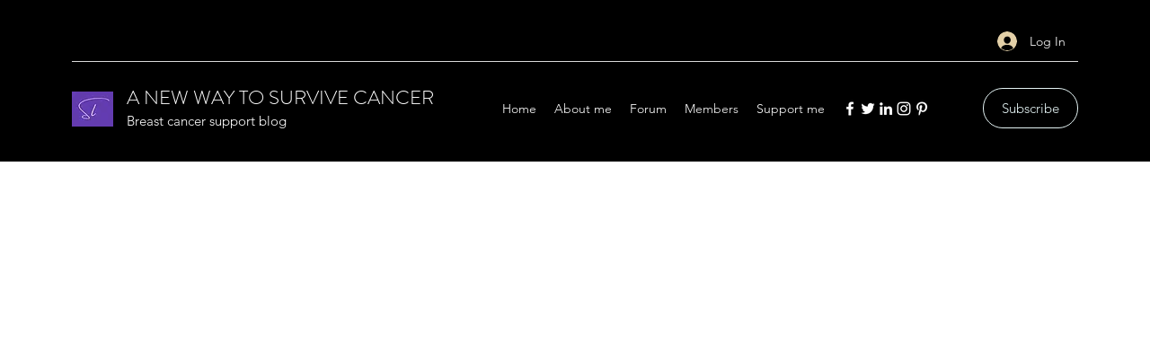

--- FILE ---
content_type: text/html; charset=utf-8
request_url: https://www.google.com/recaptcha/api2/aframe
body_size: 270
content:
<!DOCTYPE HTML><html><head><meta http-equiv="content-type" content="text/html; charset=UTF-8"></head><body><script nonce="yzIBAvAHkIBjGXtiJR_rnw">/** Anti-fraud and anti-abuse applications only. See google.com/recaptcha */ try{var clients={'sodar':'https://pagead2.googlesyndication.com/pagead/sodar?'};window.addEventListener("message",function(a){try{if(a.source===window.parent){var b=JSON.parse(a.data);var c=clients[b['id']];if(c){var d=document.createElement('img');d.src=c+b['params']+'&rc='+(localStorage.getItem("rc::a")?sessionStorage.getItem("rc::b"):"");window.document.body.appendChild(d);sessionStorage.setItem("rc::e",parseInt(sessionStorage.getItem("rc::e")||0)+1);localStorage.setItem("rc::h",'1769175933449');}}}catch(b){}});window.parent.postMessage("_grecaptcha_ready", "*");}catch(b){}</script></body></html>